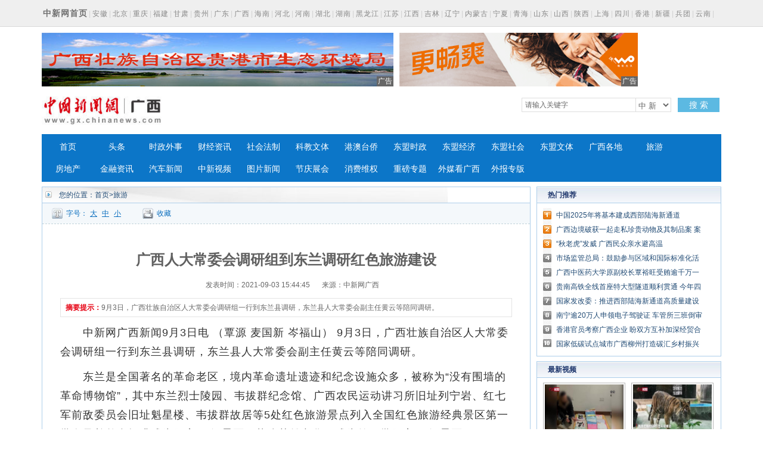

--- FILE ---
content_type: text/html
request_url: http://www.gx.chinanews.com.cn/ly/2021-09-03/detail-ihaqsfes5866952.shtml
body_size: 33223
content:
<!DOCTYPE html PUBLIC "-//W3C//DTD XHTML 1.0 Transitional//EN" "http://www.w3.org/TR/xhtml1/DTD/xhtml1-transitional.dtd">
<html xmlns="http://www.w3.org/1999/xhtml">
<head>
      <meta http-equiv="Content-Type" content="text/html; charset=utf-8" />
  <meta http-equiv="X-UA-Compatible" content="IE=edge" />
  <!--必填-->
  <meta property="og:type" content="news"/>
  <meta property="og:title" content="广西人大常委会调研组到东兰调研红色旅游建设"/>
  <meta property="og:description" content="9月3日，广西壮族自治区人大常委会调研组一行到东兰县调研，东兰县人大常委会副主任黄云等陪同调研。"/>
  <meta property="og:image" content=""/>
  <!--选填-->
  <meta property="og:url" content=""/>
  <meta property="og:release_date" content="2021-09-03 16:37:07"/>

  <meta name="keywords" content="" />
  <meta name="description" content="9月3日，广西壮族自治区人大常委会调研组一行到东兰县调研，东兰县人大常委会副主任黄云等陪同调研。" />
  <title>广西人大常委会调研组到东兰调研红色旅游建设--中新网广西新闻</title>
  <!--publish at 2021-09-03 16:37:07-->
		

  <link href="/statics/css/base.css" rel="stylesheet" type="text/css" />
  <link href="/statics/css/header_2015.css" rel="stylesheet" type="text/css" />
  <link href="/statics/css/news.css" rel="stylesheet" type="text/css" />
  <script type="text/javascript" src="/statics/js/jquery-1.7.2.min.js" ></script>
  <script type="text/javascript" src="/statics/js/glogal.js"></script>
  <script type="text/javascript" src="/statics/js/hr.ad.min.js" charset="utf-8"></script>
  <script>
    var phoneWidth = parseInt(window.screen.width);
    var designWidth = 540;
    var phoneScale = phoneWidth / designWidth;
    var ua = navigator.userAgent;
    if (/Android (d+.d+)/.test(ua)) {
      var version = parseFloat(RegExp.$1);
      if (version > 2.3) {
        document.write('<meta name="viewport" content="width=' + designWidth +', minimum-scale = ' + phoneScale + ', maximum-scale = ' + phoneScale + ', target-densitydpi=device-dpi">');
      } else {
        document.write('<meta name="viewport" content="width=' + designWidth +', target-densitydpi=device-dpi">');
      }
    } else {
      document.write('<meta name="viewport" content="width=' + designWidth +', user-scalable=no, target-densitydpi=device-dpi">');
    }
  </script>


  <style type="text/css">
    .nav_navcon li{width:80px;}

    .w1000:after,.mainCont:after{
      content: '';
      display: block;
      clear: both;
    }


    .longtextArea p {
      font-size: 16px;
    }

    @media (min-width: 1200px){

      .substation a {
        margin: 0 2px;
      }

      .w1000 {
        width: 1140px;
      }

      .mainCont{
        width:1140px;
      }

      .mainLeft {
        width: 820px;
      }

      .headline dt {
        font-size: 24px; line-height: 60px;
      }

      .longtextArea{
        font-size: 18px;
        line-height: 180%;
      }
      .longtextArea p {
        font-size: 18px;
        line-height: 180%;
      }

    }
  </style>

  <link href="//image.cns.com.cn/default/5ddb9ec3/20190709/wap.css" rel="stylesheet" type="text/css" />
  <script>
var _hmt = _hmt || [];
(function() {
  var hm = document.createElement("script");
  hm.src = "https://hm.baidu.com/hm.js?8e73e20ae43ca439dbb8ae3d215b0226";
  var s = document.getElementsByTagName("script")[0]; 
  s.parentNode.insertBefore(hm, s);
})();
</script>
</head>

<body>
<div class="substation">

<div class="w1000">

<div class="syfs4_left"><strong><a href="//www.chinanews.com" style="font-size:14px; color:#6f6f6f;">中新网首页</a></strong>|<a href="//www.ah.chinanews.com/">安徽</a>|<a href="//www.bj.chinanews.com/">北京</a>|<a href="//www.cq.chinanews.com/">重庆</a>|<a href="//www.fj.chinanews.com/">福建</a>|<a href="//www.gs.chinanews.com/">甘肃</a>|<a href="//www.gz.chinanews.com/">贵州</a>|<a href="//www.gd.chinanews.com/">广东</a>|<a href="//www.gx.chinanews.com/">广西</a>|<a href="//www.hi.chinanews.com/">海南</a>|<a href="//www.heb.chinanews.com/">河北</a>|<a href="//www.ha.chinanews.com/">河南</a>|<a href="//www.hb.chinanews.com/">湖北</a>|<a href="//www.hn.chinanews.com/">湖南</a>|<a href="//www.hlj.chinanews.com/">黑龙江</a>|<a href="http://www.js.chinanews.com/">江苏</a>|<a href="//www.jx.chinanews.com/">江西</a>|<a href="//www.jl.chinanews.com/">吉林</a>|<a href="//www.ln.chinanews.com/">辽宁</a>|<a href="//www.nmg.chinanews.com/ ">内蒙古</a>|<a href="//www.nx.chinanews.com/">宁夏</a>|<a href="//www.qh.chinanews.com/">青海</a>|<a href="http://www.sd.chinanews.com/">山东</a>|<a href="//www.sx.chinanews.com/">山西</a>|<a href="//www.shx.chinanews.com/">陕西</a>|<a href="//www.sh.chinanews.com/">上海</a>|<a href="//www.sc.chinanews.com/">四川</a>|<a href="//www.hkcna.hk/">香港</a>|<a href="//www.xj.chinanews.com/">新疆</a>|<a href="//www.bt.chinanews.com/">兵团</a>|<a href="//www.yn.chinanews.com/">云南</a>|<a href="//www.zj.chinanews.com/">浙江</a></div>
</div>
</div>
<div class="w1000" style="height:90px; margin-top:10px;">
    <ul>
        <li style="float: left; width: 590px;">
            <script>
                ad.show({width:590,height:90,slider:true,m:5,lists:[{width:590,height:90,file:'http://image.cns.com.cn/xinjiang_editor/20210827/-PsN-umppzzh8747202.gif',url:'https://wx.vzan.com/live/tvchat-331779779?jumpitd=1&shauid=Lpl5Vd8EY0GEnQkXrHL8UA**&fr=&sharetstamp=1629960139245&signupskip=0#/',style:'',isad:true},{width:590,height:90,file:'http://image.cns.com.cn/xinjiang_editor/20200728/uwef-fzynixm5793432.jpg',url:'http://sthj.gxgg.gov.cn',style:'',isad:true}]});
            </script>
        </li>
        <li style="width: 400px; margin-left: 10px; float: left;">
            <script>
                ad.show({width:400,height:90,slider:true,m:4,lists:[
                    {width:400,height:90,file:'/statics/images/ad/2018wo4g.gif',url:'/statics/images/ad/2018wo4g.html',style:'',isad:true}
                ]});
            </script>
        </li>
    </ul>
</div><!--导航-->
<style type="text/css">
.nav_navcon li{width:80px;}
</style>

<div class="w1000">

<div class="logo_div"><span class="logo"><a href="https://www.gx.chinanews.com/">     <img alt="中国新闻网广西新 闻" height="60" src="http://www.gx.chinanews.com/statics/images/2015/logo.jpg" width="210" /></a> </span>

<div class="searchnav" id="zxss" style="width: 745px;">

<div class="left">

<div class="branch_text">

<div style="float: left; width: 150px;"></div>
<iframe src="http://tianqi.2345.com/plugin/widget/index.htm?s=3&amp;z=2&amp;t=0&amp;v=0&amp;d=3&amp;bd=0&amp;k=&amp;f=&amp;q=1&amp;e=1&amp;a=1&amp;c=59431&amp;w=180&amp;h=36&amp;align=left" width="180" height="36" scrolling="no" frameborder="0" allowtransparency="true"></iframe></div>
</div>

<div class="searchinput right"><input id="q" class="search_input" onclick="this.value='',this.style.color='#000'" onkeydown="if(event.keyCode==13)return submitFunNew()" name="q" type="text" value="请输入关键字" />

<div class="search_listbox">

<div class="dii7" id="id7" onmouseover="search_select(0)" onmouseout="search_select(1)" style="_position:relative;padding:0px;margin:0px;">

<div class="select_border">

<div class="select_container"><select id="s0" class="selectnews" name="s0"> <option value="cns">中 新</option>  <option value="baidu">百 度</option> </select></div>
</div>
</div>
</div>
<a class="search_a" onclick="submitFunNew()">搜 索</a>

<div class="clear"></div>
</div>
<script>
function submitFunNew(){
	var date=new Date();
	var hotword=document.getElementsByName('q')[0].value;
	if (hotword==''||hotword=='请输入关键字'){
		alert('请输入关键字!');
		return false;
	}else{
		if(document.getElementsByName('s0')[0].value=='cns'){ 
			window.open("http://search.news.chinanews.com/search.do?q="+encodeURIComponent(hotword)+"&dbtype=gx");
        }else if(document.getElementsByName('s0')[0].value=='baidu'){
			window.open("http://www.baidu.com/s?ie=utf-8&bs=%E4%B8+%9B%BD&sr=&z=&cl=3&f=8&wd="+encodeURIComponent(hotword)+"&ct=0");
        }}
}
</script>
<div class="clear"></div>
</div>

<div class="clear"></div>
</div>
</div>

<div class="w1000">

<div id="nav">

<ul class="nav_navcon">
	<li><a href="http://www.gx.chinanews.com/">首页</a></li>
	<li><a href="/top/">头条</a></li>
	<li><a href="/sz/">时政外事</a></li>
	<li><a href="/cj/">财经资讯</a></li>
	<li><a href="/sh/">社会法制</a></li>
	<li><a href="/kjwt/">科教文体</a></li>
	<li><a href="/gatq/">港澳台侨</a></li>
	<li><a href="/dmsz/">东盟时政</a></li>
	<li><a href="/dmjj/">东盟经济</a></li>
	<li><a href="/dmsj/">东盟社会</a></li>
	<li><a href="/dmwt/">东盟文体</a></li>
	<li><a href="/gxgd/">广西各地</a></li>
	<li><a href="/ly/">旅游</a></li>
	<li><a href="/fc/">房地产</a></li>
	<li><a href="/jr/">金融资讯</a></li>
	<li><a href="/qc/">汽车新闻</a></li>
	<li><a class="red" href="/video/">中新视频</a></li>
	<li> <a href="/photo/">图片新闻</a></li>
	<li><a class="red" href="/jqzh/">节庆展会</a></li>
	<li> <a href="/xfwq/">消费维权</a></li>
	<li> <a href="/special/">重磅专题</a></li>
	<li> <a href="/mt/">外媒看广西</a></li>
	<li> <a href="/wb/">外报专版</a></li>
</ul>


</div>
</div>

<!--导航结束-->

<div class="top">
  <div class="top_nav">
    <a href="//www.gx.chinanews.com/">中新网广西新闻</a> • <a>正文</a>
  </div>
</div>
<!-- 文章正文 -->
<div class="mainCont">
  <div class="mainLeft">
    <div class="newslistArea">
      <div class="newslistTitle">您的位置：<a href="/">首页</a>&gt;旅游</div>
      <div class="transform">
        <div class="size">字号：<a href="javascript:T(15);">大</a><a href="javascript:T(14);">中</a><a href="javascript:T(12);">小</a></div>
        <div class="collect"><a href="javascript:;" onClick="add_favorite('广西人大常委会调研组到东兰调研红色旅游建设');" class="t6">收藏</a></div>
        <div class="share"></div>
      </div>
      <div class="newsInfoBox">
        <dl class="headline">
          <dt class="wryh">广西人大常委会调研组到东兰调研红色旅游建设</dt>
          <dd><span>发表时间：2021-09-03 15:44:45</span>来源：中新网广西</dd>
        </dl>
        <div class="summary" >
          <p><strong>摘要提示：</strong>9月3日，广西壮族自治区人大常委会调研组一行到东兰县调研，东兰县人大常委会副主任黄云等陪同调研。</p></div>
        <div class="longtextArea" id="ArticleCnt" >
          <!--视频播放器-->
          

                    <!--正文分页开始-->
          <p>　　中新网广西新闻9月3日电 （覃源 麦国新 岑福山） 9月3日，广西壮族自治区人大常委会调研组一行到东兰县调研，东兰县人大常委会副主任黄云等陪同调研。</p>
<p>　　东兰是全国著名的革命老区，境内革命遗址遗迹和纪念设施众多，被称为“没有围墙的革命博物馆”，其中东兰烈士陵园、韦拔群纪念馆、广西农民运动讲习所旧址列宁岩、红七军前敌委员会旧址魁星楼、韦拔群故居等5处红色旅游景点列入全国红色旅游经典景区第一批名录并整合提升成为国家4A级景区；壮乡英雄文化园成为笫二批国家4A级景区。</p>
<p>　　东兰山青水秀、环境优美、空气清新、气候宜人，全县森林覆盖率高达84.25%，在全市排名第一。红水河穿越县境115公里，河谷云蒸霞蔚、如幻似梦，两岸青山雄奇秀丽，奇景迭出。</p>
<p>　　近年来，东兰县“以红带绿”围绕“生态立县、旅游旺县”的发展战略，通过融合长寿养生、生态休闲、民俗风情、红色体验等具有地域特点和行业特色的旅游新品牌，做大做强旅游产业，取得显著成效。东兰红水河第一湾景区2020年获得国家4A级景区。</p>
<p>　　广西第一湾国际旅游股份有限公司两年来又建成世界长寿之乡第一漂香河漂流、世界溶洞奇观长乐宫、东兰红水河国家森林公园游船、长乐巴社氧吧山养老基地等旅游景区，引起国内外关注。</p>
<p>　　据了解，广西壮族自治区人大常委会调研组将对东兰红色资源保护利用情况；重大红色旅游项目建设和品牌打造情况；红色旅游基础设施和公共服务设施建设情况；红色教育培训基地建设情况红色旅游产业融合发展情况；红色旅游区域合作情况；红色旅游宣传推广情况等进行调研。（完）</p>                      <!--正文分页结束-->
        </div>


        <div class="cyfenxiangtb">
          <div class="bdsharebuttonbox"><a href="#" class="bds_more" data-cmd="more"></a><a href="#" class="bds_qzone" data-cmd="qzone" title="分享到QQ空间"></a><a href="#" class="bds_tsina" data-cmd="tsina" title="分享到新浪微博"></a><a href="#" class="bds_tqq" data-cmd="tqq" title="分享到腾讯微博"></a><a href="#" class="bds_renren" data-cmd="renren" title="分享到人人网"></a><a href="#" class="bds_weixin" data-cmd="weixin" title="分享到微信"></a></div>
          <script>
            window._bd_share_config={"common":{"bdSnsKey":{},"bdText":"","bdMini":"2","bdMiniList":false,"bdPic":"","bdStyle":"0","bdSize":"24"},"share":{},"image":{"viewList":["qzone","tsina","tqq","renren","weixin"],"viewText":"分享到：","viewSize":"16"},"selectShare":{"bdContainerClass":null,"bdSelectMiniList":["qzone","tsina","tqq","renren","weixin"]}};with(document)0[(getElementsByTagName('head')[0]||body).appendChild(createElement('script')).src='http://bdimg.share.baidu.com/static/api/js/share.js?v=89860593.js?cdnversion='+~(-new Date()/36e5)];
          </script>


        </div>


      </div>





    </div>



    <div class="pictArea">
      <div class="tadaytext"><h3>最新新闻</h3></div>
      <ul class="related">
          <li><a href="http://www.gx.chinanews.com/xfwq/2021-09-03/detail-ihaqsfes5867035.shtml" target=_blank>广西山茶油品牌专列驶入粤港澳大湾区</a></li><li><a href="http://www.gx.chinanews.com/kjwt/2021-09-03/detail-ihaqsfes5866979.shtml" target=_blank>广西文旅厅部署非物质文化遗产保护工作</a></li><li><a href="http://www.gx.chinanews.com/gxgd/2021-09-03/detail-ihaqsfes5866966.shtml" target=_blank>广西移民管理警察助力困难儿童圆梦就学</a></li><li><a href="http://www.gx.chinanews.com/ly/2021-09-03/detail-ihaqsfes5866952.shtml" target=_blank>广西人大常委会调研组到东兰调研红色旅游建设</a></li><li><a href="http://www.gx.chinanews.com/sh/2021-09-03/detail-ihaqsfes5866939.shtml" target=_blank>3名男子出海钓鱼被困 广西海警及时救援</a></li><li><a href="http://www.gx.chinanews.com/sh/2021-09-03/detail-ihaqsfes5866935.shtml" target=_blank>南宁警方刑拘电诈嫌犯2099人 为群众挽回损失逾亿元</a></li><li><a href="http://www.gx.chinanews.com/ly/2021-09-03/detail-ihaqsfes5866931.shtml" target=_blank>桂林七星区马家坊“网红花海”再度盛开迎客</a></li><li><a href="http://www.gx.chinanews.com/gxgd/2021-09-03/detail-ihaqsfes5866926.shtml" target=_blank>广西荔浦市滨江小学正式投入使用</a></li><li><a href="http://www.gx.chinanews.com/gxgd/2021-09-03/detail-ihaqsfes5866913.shtml" target=_blank>南宁市武鸣区开展志愿服务 助推新时代文明实践走深走实</a></li><li><a href="http://www.gx.chinanews.com/sz/2021-09-03/detail-ihaqsfes5866859.shtml" target=_blank>广西外事办选派乡村振兴工作队进驻矿区山村</a></li>      </ul>

      <div style="margin-top:30px; margin-left:15px;">
        <!-- 广告位：文章页-底部 -->
        <script>
          (function() {
            var s = "_" + Math.random().toString(36).slice(2);
            document.write('<div id="' + s + '"></div>');
            (window.slotbydup=window.slotbydup || []).push({
              id: '2059221',
              container: s,
              size: '640,80',
              display: 'inlay-fix'
            });
          })();
        </script>
      </div>

    </div>
  </div>



  <!--right-->
  <div class="mainRight">




    <div class="sidepart310" style="margin-top:0px;">
      <h3>热门推荐</h3>
      <div class="sidepartBox">
        <ul class="sidepartList">
            <li><a href="http://www.gx.chinanews.com/top/2021-09-03/detail-ihaqsfes5866464.shtml" target=_blank>中国2025年将基本建成西部陆海新通道</a></li><li><a href="http://www.gx.chinanews.com/sh/2021-09-03/detail-ihaqsfes5866439.shtml" target=_blank>广西边境破获一起走私珍贵动物及其制品案 案值296万元</a></li><li><a href="http://www.gx.chinanews.com/sh/2021-09-03/detail-ihaqsfes5866433.shtml" target=_blank>“秋老虎”发威 广西民众亲水避高温</a></li><li><a href="http://www.gx.chinanews.com/cj/2021-09-03/detail-ihaqsfes5866409.shtml" target=_blank>市场监管总局：鼓励参与区域和国际标准化活动 助推RCEP生效落地</a></li><li><a href="http://www.gx.chinanews.com/sh/2021-09-03/detail-ihaqsfes5866396.shtml" target=_blank>广西中医药大学原副校长覃裕旺受贿逾千万一审获刑十年半</a></li><li><a href="http://www.gx.chinanews.com/cj/2021-09-02/detail-ihaqsfes5865788.shtml" target=_blank>贵南高铁全线首座特大型隧道顺利贯通 今年四季度启动轨道建设</a></li><li><a href="http://www.gx.chinanews.com/pczt/2021xblhxtd/news/2021-09-02/detail-ihaqsfes5865500.shtml" target=_blank>国家发改委：推进西部陆海新通道高质量建设</a></li><li><a href="http://www.gx.chinanews.com/sh/2021-09-02/detail-ihaqsfes5865483.shtml" target=_blank>南宁逾20万人申领电子驾驶证 车管所三班倒审核</a></li><li><a href="http://www.gx.chinanews.com/top/2021-09-02/detail-ihaqsfes5865478.shtml" target=_blank>香港官员考察广西企业 盼双方互补加深经贸合作</a></li><li><a href="http://www.gx.chinanews.com/cj/2021-09-02/detail-ihaqsfes5864986.shtml" target=_blank>国家低碳试点城市广西柳州打造碳汇乡村振兴项目</a></li>        </ul>
      </div>
    </div>




    <div class="sidepart310">
      <h3>最新视频</h3>
      <div class="sidepicBox">
        <ul class="videoList">
            <li><a href="http://www.gx.chinanews.com/video/2021-07-22/detail-ihapkxtx0672268.shtml" class="red" target="_blank"><img src="http://image.cns.com.cn/xinjiang_editor/transform/20210722/-JzO-xkasuai5159919.jpg" width="136" height="94"/></a><span><a href="http://www.gx.chinanews.com/video/2021-07-22/detail-ihapkxtx0672268.shtml" class="red" target="_blank">南宁警方破获特大虚开增值税发票案 涉案金额近18亿元</a></span></li><li><a href="http://www.gx.chinanews.com/video/2021-06-18/detail-ihanmpps1893056.shtml" class="red" target="_blank"><img src="http://image.cns.com.cn/xinjiang_editor/transform/20210618/JQKl-hanmpps1893054.jpg" width="136" height="94"/></a><span><a href="http://www.gx.chinanews.com/video/2021-06-18/detail-ihanmpps1893056.shtml" class="red" target="_blank">柳州动物园老虎骨瘦如柴 园方回应：长期患慢性肠胃炎</a></span></li><li><a href="http://www.gx.chinanews.com/video/2021-06-07/detail-ihamzamh7771343.shtml" class="red" target="_blank"><img src="http://image.cns.com.cn/xinjiang_editor/transform/20210607/O0qh-hamzamh7771341.jpg" width="136" height="94"/></a><span><a href="http://www.gx.chinanews.com/video/2021-06-07/detail-ihamzamh7771343.shtml" class="red" target="_blank">“摸龙门”踩气球 广西高考生“花式”减压</a></span></li><li><a href="http://www.gx.chinanews.com/cj/2021-03-05/detail-ihaihcas2676822.shtml" class="red" target="_blank"><img src="http://image.cns.com.cn/xinjiang_editor/transform/20210305/iy3V-haihcas2676820.jpg" width="136" height="94"/></a><span><a href="http://www.gx.chinanews.com/cj/2021-03-05/detail-ihaihcas2676822.shtml" class="red" target="_blank">实拍动车穿行油菜花海 犹如美丽风景画</a></span></li>        </ul>
        <div class="clear"></div>
        <ul class="videoText">
            <li><a href="http://www.gx.chinanews.com/video/2021-02-09/detail-ihahmevx4437213.shtml" class="red" target="_blank">面包车能装几人？超乎你的想象！</a></li><li><a href="http://www.gx.chinanews.com/video/2021-01-29/detail-ihaheyhu5749395.shtml" class="red" target="_blank">防城港警方查获涉走私蝎子约1000只、蜈蚣3500条</a></li><li><a href="http://www.gx.chinanews.com/video/2020-09-16/detail-ifzzxxwp4620190.shtml" class="red" target="_blank">广西在桂林举行庆祝中国农民丰收节启动仪式</a></li>        </ul>
      </div>
    </div>



    <div class="sidepart310">
      <h3>中新推荐</h3>
      <div class="sidepartBox">
        <ul class="sidepartList sidepartList2">
            <li><a href="http://www.gx.chinanews.com/sz/2021-07-28/detail-ihaprehz9348721.shtml" target=_blank>杨春庭任广西壮族自治区商务厅厅长</a></li><li><a href="http://www.gx.chinanews.com/top/2021-05-23/detail-ihamqrhv6868714.shtml" target=_blank>中国提升生物多样性保护 加强国际合作</a></li><li><a href="http://www.gx.chinanews.com/sz/2021-05-19/detail-ihamkkth4312590.shtml" target=_blank>为违规项目“开绿灯”？有世界地质公园被“开膛破肚”</a></li><li><a href="http://www.gx.chinanews.com/sz/2021-04-28/detail-ihaktsyz0521420.shtml" target=_blank>习近平在广西考察时强调 解放思想深化改革凝心聚力担当实干 建设新时代中国特色社会主义壮美</a></li><li><a href="http://www.gx.chinanews.com/sz/2021-04-28/detail-ihaktsyz0521384.shtml" target=_blank>手握这个“金不换”的优势，广西这样干</a></li><li><a href="http://www.chinanews.com/gn/2021/04-27/9465534.shtml" target=_blank>习近平：脱贫路上、新征程上一个也不能少，中国共产党说话算数</a></li><li><a href="http://www.gx.chinanews.com/sz/2021-04-25/detail-ihaktsyz0514043.shtml" target=_blank>中越举行第六次边境国防友好交流活动</a></li><li><a href="http://www.gx.chinanews.com/sz/2021-04-24/detail-ihaktsyz0511185.shtml" target=_blank>新华热评：地质公园被“开膛”应依法问责</a></li><li><a href="http://www.gx.chinanews.com/sh/2021-04-23/detail-ihaktsyz0507097.shtml" target=_blank>“风一吹，村里都是烧垃圾的味道”——农村垃圾处理谁来管？</a></li><li><a href="http://www.gx.chinanews.com/top/2021-04-19/detail-ihakpnmw1840667.shtml" target=_blank>民盟中央赴广西黑龙江两地调研 助推沿边地区加快布局发展</a></li>        </ul>
      </div>
    </div>
    <div class="sidepart310">
      <h3>热点图片</h3>
      <div class="sidepicBox">
        <ul class="videoList">
            <li><a href="http://www.gx.chinanews.com/hd2011/2019-03-07/ph-ifzffvfp3227580.shtml" target="_blank"><img src="http://image.cns.com.cn/xinjiang_editor/transform/20190307/ZYnk-fzffvfp3227559.jpg" alt="广西南宁家政妇女比拼技艺 欢庆“妇女节”" width="136" height="94"/></a><span><a href="http://www.gx.chinanews.com/hd2011/2019-03-07/ph-ifzffvfp3227580.shtml" target="_blank">广西南宁家政妇女比拼技艺 欢庆“妇女节”</a></span></li><li><a href="http://www.gx.chinanews.com/hd2011/2019-03-06/ph-ifzezqsk4558958.shtml" target="_blank"><img src="http://image.cns.com.cn/xinjiang_editor/transform/20190306/yDUU-fzezqsk4558930.jpg" alt="广西钦州警方公开押解犯罪嫌疑人辨认作案现场" width="136" height="94"/></a><span><a href="http://www.gx.chinanews.com/hd2011/2019-03-06/ph-ifzezqsk4558958.shtml" target="_blank">广西钦州警方公开押解犯罪嫌疑人辨认作案现场</a></span></li><li><a href="http://www.gx.chinanews.com/hd2011/2019-03-04/ph-ifzezqsk4555847.shtml" target="_blank"><img src="http://image.cns.com.cn/xinjiang_editor/transform/20190304/S3UQ-fzezqsk4555824.jpg" alt="广西代表团抵京" width="136" height="94"/></a><span><a href="http://www.gx.chinanews.com/hd2011/2019-03-04/ph-ifzezqsk4555847.shtml" target="_blank">广西代表团抵京</a></span></li><li><a href="http://www.gx.chinanews.com/hd2011/2019-03-01/ph-ifzezqsk4553892.shtml" target="_blank"><img src="http://image.cns.com.cn/xinjiang_editor/transform/20190301/efRX-fzezqsk4553845.jpg" alt="探访广西南宁绢纺厂旧址 昔日老厂房今日“网红街”" width="136" height="94"/></a><span><a href="http://www.gx.chinanews.com/hd2011/2019-03-01/ph-ifzezqsk4553892.shtml" target="_blank">探访广西南宁绢纺厂旧址 昔日老厂房今日“网红街”</a></span></li>        </ul>
        <div class="clear"></div>
      </div>
    </div>


    <div class="sidepart310">
      <h3>阅读排行</h3>
      <div class="sidepartBox">
        <ul class="sidepartList sidepartList2">
            <li><a href="http://www.gx.chinanews.com/xfwq/2021-09-03/detail-ihaqsfes5867035.shtml" target="_blank"><font color=>广西山茶油品牌专列驶入粤港澳大湾区</font></a></li><li><a href="http://www.gx.chinanews.com/kjwt/2021-09-03/detail-ihaqsfes5866979.shtml" target="_blank"><font color=>广西文旅厅部署非物质文化遗产保护工作</font></a></li><li><a href="http://www.gx.chinanews.com/gxgd/2021-09-03/detail-ihaqsfes5866966.shtml" target="_blank"><font color=>广西移民管理警察助力困难儿童圆梦就学</font></a></li><li><a href="http://www.gx.chinanews.com/ly/2021-09-03/detail-ihaqsfes5866952.shtml" target="_blank"><font color=>广西人大常委会调研组到东兰调研红色旅游建设</font></a></li><li><a href="http://www.gx.chinanews.com/sh/2021-09-03/detail-ihaqsfes5866939.shtml" target="_blank"><font color=>3名男子出海钓鱼被困 广西海警及时救援</font></a></li><li><a href="http://www.gx.chinanews.com/sh/2021-09-03/detail-ihaqsfes5866935.shtml" target="_blank"><font color=>南宁警方刑拘电诈嫌犯2099人 为群众挽回损失逾亿元</font></a></li><li><a href="http://www.gx.chinanews.com/ly/2021-09-03/detail-ihaqsfes5866931.shtml" target="_blank"><font color=>桂林七星区马家坊“网红花海”再度盛开迎客</font></a></li><li><a href="http://www.gx.chinanews.com/gxgd/2021-09-03/detail-ihaqsfes5866926.shtml" target="_blank"><font color=>广西荔浦市滨江小学正式投入使用</font></a></li><li><a href="http://www.gx.chinanews.com/gxgd/2021-09-03/detail-ihaqsfes5866913.shtml" target="_blank"><font color=>南宁市武鸣区开展志愿服务 助推新时代文明实践走深走实</font></a></li><li><a href="http://www.gx.chinanews.com/sz/2021-09-03/detail-ihaqsfes5866859.shtml" target="_blank"><font color=>广西外事办选派乡村振兴工作队进驻矿区山村</font></a></li>        </ul>  </div>
    </div>
  </div>
  <div class="clear"></div>
</div>
<!-- footer -->
<p>
<style><!--
.pagebottom{width:100%;margin:15px auto;color:#737373;font-size:12px;clear:both;}
.pagebottom_1{color:#737373;height:auto;font-size:14px;line-height:30px;text-align:center;background:none;}
.pagebottom a{color:#737373; text-decoration:none;}
.pagebottom a:hover{color:#737373; text-decoration:underline;}
.pagebottom_2{text-align:center;line-height:26px;padding-top:5px;}
--></style>
</p>

<div style="width: 100%; border-top: 1px solid #d7d7d7;">

<div class="pagebottom">

<div class="pagebottom_1"><a href="http://www.chinanews.com/common/footer/intro.shtml">关于我们</a>　| <a href="http://www.chinanews.com/common/footer/aboutus.shtml">About us</a>　|　<a href="/contact.html">联系我们</a>　|　<a href="http://ad.chinanews.com.cn/">广告服务</a>　|　<a href="http://www.chinanews.com/common/footer/news-service.shtml">供稿服务</a>　|　<a href="http://www.chinanews.com/common/footer/law.shtml">法律声明</a>　|　<a href="http://hr.chinanews.com/">招聘信息</a>　|　<a href="http://www.chinanews.com/common/footer/sitemap.shtml">网站地图</a>　|　<a href="http://www.chinanews.com/common/footer/feedback.shtml">留言反馈</a></div>

<div class="pagebottom_2">本网站所刊载信息，不代表中新社和中新网观点。 刊用本网站稿件，务经书面授权。</div>

<div class="pagebottom_2">未经授权禁止转载、摘编、复制及建立镜像，违者将依法追究法律责任。</div>

<div class="pagebottom_2">[<a href="/news/xuke.html">网上传播视听节目许可证（0106168)</a>]　[<a href="http://www.miibeian.gov.cn/">京ICP证040655号</a>]　[京公网安备：110102003042]　[<a href="http://www.miitbeian.gov.cn/">京ICP备05004340号-1</a>]
<script type="text/javascript"><!--
var _bdhmProtocol = (("https:" == document.location.protocol) ? " https://" : " http://");
document.write(unescape("%3Cscript src='" + _bdhmProtocol + "hm.baidu.com/h.js%3Fbb3a24b6599180fe8af87ed56373664e' type='text/javascript'%3E%3C/script%3E"));
// --></script>
</div>
</div>
</div>

<!-- footer end -->
<script src="//image.cns.com.cn/default/2e8142d7/20190213/jweixin-1.4.0.js"></script>
<script>
  $(function(){
    var useragent = navigator.userAgent;
    if(/mobile/ig.test(useragent)){
      var share_title = '广西人大常委会调研组到东兰调研红色旅游建设';
      var share_desc = $("#ArticleCnt").text().replace(/<[^>]+>|&[^>]+;|\n/g,"").trim().substring(0,30);
      share_desc = share_desc!=''?share_desc:share_title;
      var share_url = window.location.href.split('#')[0];
      var imgObj = $("#ArticleCnt").find('img');//正文里已包含图片1
      var share_img = "http://i2.chinanews.com/thumbnailzhi44.png";
      var localPathArr = share_url.split("/");
      localPathArr.pop();

      if(imgObj.length>0){
        var imgUrl = imgObj.eq(0).attr("src");
        var isAbsolutePath = /https|http/g.test(imgUrl);
        if(isAbsolutePath){
          share_img = imgUrl;
        }else{
          if(imgUrl.indexOf("/")>=0){
            share_img = window.location.origin + imgUrl;
          }else{
            share_img = localPathArr.join("/") +"/"+ imgUrl;
          }
        }
      }
      /*var did = share_url.split("/").pop().split(".")[0];
      if(did=='483457' || did=='313309' || did=='313341'){
        alert(share_img);
      }*/
      $.ajax({
        url: '//lc.chinanews.com:8090/jssdksign?url=' + encodeURIComponent(location.href.split('#')[0]),
        type: 'get',
        dataType: 'jsonp',
        jsonp:'callback',
        success:function(data){
          wx.config({
            debug: false,
            appId: data["appid"],
            timestamp:  data["timestamp"],
            nonceStr: data["nonceStr"],
            signature: data["signature"],
            jsApiList: [
              'onMenuShareTimeline',
              'onMenuShareAppMessage',
              'onMenuShareQQ',
              'onMenuShareWeibo',
              'onMenuShareQZone'
            ]
          });
          wx.ready(function(){
            wx.checkJsApi({
              jsApiList:['getNetworkType'],
              success:function(res){
              }
            });
            //1.分享到朋友圈
            wx.onMenuShareTimeline({
              title: share_title, // 分享标题
              link: share_url, // 分享链接，该链接域名或路径必须与当前页面对应的公众号JS安全域名一致
              imgUrl: share_img // 分享图标
            });
            //2.分享给朋友
            wx.onMenuShareAppMessage({
              title: share_title, // 分享标题
              desc: share_desc, // 分享描述
              link: share_url, // 分享链接，该链接域名或路径必须与当前页面对应的公众号JS安全域名一致
              imgUrl: share_img, // 分享图标
              type: 'link', // 分享类型,music、video或link，不填默认为link
              dataUrl: ''// 如果type是music或video，则要提供数据链接，默认为空
            });
            //3.分享到qq
            wx.onMenuShareQQ({
              title: share_title, // 分享标题
              desc: share_desc, // 分享描述
              link: share_url, // 分享链接
              imgUrl: share_img// 分享图标
            });
            //4.分享到腾讯微博
            wx.onMenuShareWeibo({
              title: share_title, // 分享标题
              desc: share_desc, // 分享描述
              link: share_url, // 分享链接
              imgUrl: share_img// 分享图标
            });
            //5.分享到qq空间
            wx.onMenuShareQZone({
              title: share_title, // 分享标题
              desc: share_desc, // 分享描述,
              link: share_url, // 分享链接
              imgUrl: share_img// 分享图标
            });
          });
          wx.error(function(res){

          });
        }
      })
    }
  })
</script>
</body>
</html>